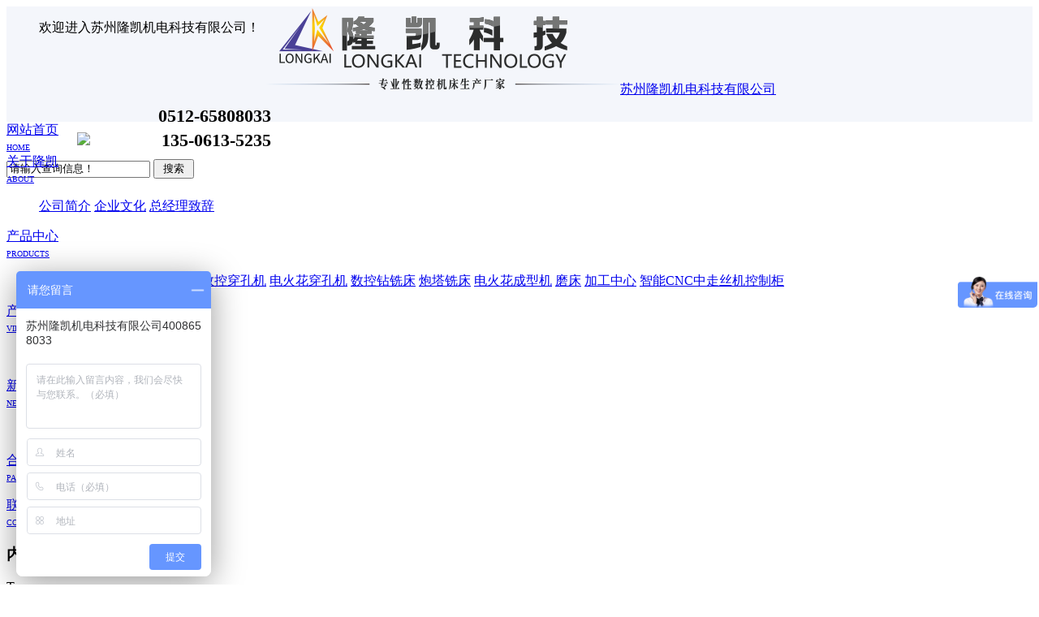

--- FILE ---
content_type: text/html; charset=utf-8
request_url: http://www.longkaijidian.com/index.php?case=type&act=list&typeid=2&page=1
body_size: 5869
content:
<!doctype html>
<html>
<head>
<meta name="Generator" content="CmsEasy 7_1_5_20190428_UTF8" />
<meta http-equiv="Content-Type" content="text/html; charset=utf-8"/>
<title>内页推荐-苏州隆凯机电科技有限公司</title>
<meta name="author" content="CmsEasy Team" />
<link rel="icon" href="/favicon.ico" type="image/x-icon" />
<link rel="shortcut icon" href="/favicon.ico" type="image/x-icon" />
<meta name="viewport" content="width=device-width,initial-scale=1.0,user-scalable=no"> <!--适应小屏幕-->
<meta content="no" http-equiv="imagetoolbar">
<script type="text/javascript">var cmseasy_wap_tpa=1,cmseasy_wap_tpb=1,cmseasy_wap_url='/wap';</script>
<script src="/template/CmsEasy_F_115/skin/js/pc/mobile.js" type="text/javascript"></script><script type="text/javascript" src="/template/CmsEasy_F_115/skin/js/pc/jquery-1.4.3.min.js"></script>
<script src="/template/CmsEasy_F_115/skin/js/pc/jquery.SuperSlide.2.1.1.js" type="text/javascript" ></script>
  <script>
var _hmt = _hmt || [];
(function() {
  var hm = document.createElement("script");
  hm.src = "https://hm.baidu.com/hm.js?d85c6519cbffe29ca2b5b1f8bfcf87a9";
  var s = document.getElementsByTagName("script")[0]; 
  s.parentNode.insertBefore(hm, s);
})();
</script>
</head>
<script type="text/javascript">
( function( window ) {
'use strict';
function classReg( className ) {
  return new RegExp("(^|\\s+)" + className + "(\\s+|$)");
}

var hasClass, addClass, removeClass;

if ( 'classList' in document.documentElement ) {
  hasClass = function( elem, c ) {
    return elem.classList.contains( c );
  };
  addClass = function( elem, c ) {
    elem.classList.add( c );
  };
  removeClass = function( elem, c ) {
    elem.classList.remove( c );
  };
}
else {
  hasClass = function( elem, c ) {
    return classReg( c ).test( elem.className );
  };
  addClass = function( elem, c ) {
    if ( !hasClass( elem, c ) ) {
      elem.className = elem.className + ' ' + c;
    }
  };
  removeClass = function( elem, c ) {
    elem.className = elem.className.replace( classReg( c ), ' ' );
  };
}

function toggleClass( elem, c ) {
  var fn = hasClass( elem, c ) ? removeClass : addClass;
  fn( elem, c );
}

var classie = {
  // full names
  hasClass: hasClass,
  addClass: addClass,
  removeClass: removeClass,
  toggleClass: toggleClass,
  // short names
  has: hasClass,
  add: addClass,
  remove: removeClass,
  toggle: toggleClass
};

// transport
if ( typeof define === 'function' && define.amd ) {
  // AMD
  define( classie );
} else {
  // browser global
  window.classie = classie;
}

})( window );

function init() {
        window.addEventListener('scroll', function(e){
            var distanceY = window.pageYOffset || document.documentElement.scrollTop,
                shrinkOn = 300,
                header = document.querySelector("header");
            if (distanceY > shrinkOn) {
                classie.add(header,"smaller");
            } else {
                if (classie.has(header,"smaller")) {
                    classie.remove(header,"smaller");
                }
            }
        });
    }
    window.onload = init();

$(document).ready(function()
{
    var isShow=false;
    $("#menu_top_c").hide();
    $("#menu_top_m").mouseover(function(){
$("#menu_top_c").show();
    });
    $("#menu_top_c").mouseover(function(){
        isShow=true;   
        $(this).show(); 
    });
    $("#menu_top_c").mouseout(function(){
        if(isShow)
        {
            $(this).hide(); 
            isShow=false;
        }   
    });
})
</script>
<!--浏览器图标-->
<link rel="stylesheet" href="/template/CmsEasy_F_115/skin/pc/style-reset.css" type="text/css" />
<link rel="stylesheet" href="/template/CmsEasy_F_115/skin/pc/style-public.css" type="text/css" />
<link rel="stylesheet" href="/template/CmsEasy_F_115/skin/pc/style_pc.css" />
<link rel="stylesheet" href="/template/CmsEasy_F_115/skin/js/html5/animate.min.css">
<body>
  <script>
(function(){
    var bp = document.createElement('script');
    var curProtocol = window.location.protocol.split(':')[0];
    if (curProtocol === 'https'){
   bp.src = 'https://zz.bdstatic.com/linksubmit/push.js';
  }
  else{
  bp.src = 'http://push.zhanzhang.baidu.com/push.js';
  }
    var s = document.getElementsByTagName("script")[0];
    s.parentNode.insertBefore(bp, s);
})();
</script>  <script>
(function(){
    var bp = document.createElement('script');
    var curProtocol = window.location.protocol.split(':')[0];
    if (curProtocol === 'https') {
        bp.src = 'https://zz.bdstatic.com/linksubmit/push.js';
    }
    else {
        bp.src = 'http://push.zhanzhang.baidu.com/push.js';
    }
    var s = document.getElementsByTagName("script")[0];
    s.parentNode.insertBefore(bp, s);
})();
</script>
<header>
<header class="header_top pc_show">
<div class="w_set">
<ul style="float:left;"><a>欢迎进入苏州隆凯机电科技有限公司！</a></ul>
</div>
<!--/w_set-->
</header>
<!--/header_top-->
<header class="header_top pc_show" style="height:142px; background:#f4f6fb">
<div class="w_set">
<a href="/" class="logo"><img src="/html/upload/images/201907/15634474772885.png" alt="苏州隆凯机电科技有限公司" width="444" height="107" /><span>苏州隆凯机电科技有限公司</span></a>
<table class="form_1" cellpadding="0" cellspacing="0">
<tr><td height="35" colspan="2" align="right" valign="bottom" style="font-size:22px; color:#000;font-weight:bold">0512-65808033&nbsp;&nbsp;</td>
</tr>
<tr>
  <td width="103" height="35" align="right" valign="middle"><img src="/images/tel.png" height="35"></td>
  <td width="235" align="right" valign="middle" style="font-size:22px;color:#000;font-weight:bold">135-0613-5235&nbsp;&nbsp;</td>
</tr>
<tr><td height="35" colspan="2">
<form name='search' action="/index.php?case=archive&act=search" onSubmit="search_check();" method="post" >
<input type="text" name="keyword" value="请输入查询信息！" onFocus="if(this.value=='请输入查询信息') {this.value=''}" onBlur="if(this.value=='') this.value='请输入查询信息！'" class="input_1" />
<input name='submit' type="submit" value=" 搜索 " align="middle" class="btn_1" />
</form>
</td></tr></table>
</div>
<!--/w_set-->
</header>
<!--/header_top-->
<script>
<!--/顶部菜单伸缩-->
$(document).ready(function()
{
    $(".subMenu").hide();
    $(".menu_item").mouseover(function(){
        $(this).find("dl[class='subMenu']").show();
    });
    $(".menu_item").mouseout(function(){
        $(this).find("dl[class='subMenu']").hide();
    });
})
</script>
<div class="nav10">
<header class="header pc_show">
<div class="w_set">
<!--/logo-->
<div id="menu_top_m">
    <div class="menu_item">
        <a href="/" style="height:65px;padding-top:25px;">网站首页<br><font size="0.6em">HOME</font></a>
    </div>
            <div class="menu_item">
            <a style="height:65px;padding-top:25px;" href="/index.php?case=archive&act=list&catid=1" target="">关于隆凯<br><font size="0.6em">ABOUT</font></a>
        <dl class="subMenu">
            <dd></dd>
            <dd>
                        <a href="/index.php?case=archive&act=list&catid=16">公司简介</a>
                        <a href="/index.php?case=archive&act=list&catid=17">企业文化</a>
                        <a href="/index.php?case=archive&act=list&catid=21">总经理致辞</a>
                        </dd>
            <p></p>
        </dl>
        </div>
            <div class="menu_item">
            <a style="height:65px;padding-top:25px;" href="/index.php?case=archive&act=list&catid=3" target="">产品中心<br><font size="0.6em">PRODUCTS</font></a>
        <dl class="subMenu">
            <dd></dd>
            <dd>
                        <a href="/index.php?case=archive&act=list&catid=23">中走丝线切割</a>
                        <a href="/index.php?case=archive&act=list&catid=12">快走丝线切割</a>
                        <a href="/index.php?case=archive&act=list&catid=10">数控穿孔机</a>
                        <a href="/index.php?case=archive&act=list&catid=24">电火花穿孔机</a>
                        <a href="/index.php?case=archive&act=list&catid=8">数控钻铣床</a>
                        <a href="/index.php?case=archive&act=list&catid=25">炮塔铣床</a>
                        <a href="/index.php?case=archive&act=list&catid=26">电火花成型机</a>
                        <a href="/index.php?case=archive&act=list&catid=27">磨床</a>
                        <a href="/index.php?case=archive&act=list&catid=28">加工中心</a>
                        <a href="/index.php?case=archive&act=list&catid=45">智能CNC中走丝机控制柜</a>
                        </dd>
            <p></p>
        </dl>
        </div>
            <div class="menu_item">
            <a style="height:65px;padding-top:25px;" href="/index.php?case=archive&act=list&catid=32" target="">产品视频<br><font size="0.6em">VIDEO</font></a>
        <dl class="subMenu">
            <dd></dd>
            <dd>
                        <a href="/index.php?case=archive&act=list&catid=40">产品演示</a>
                        <a href="/index.php?case=archive&act=list&catid=41">其他视频</a>
                        </dd>
            <p></p>
        </dl>
        </div>
            <div class="menu_item">
            <a style="height:65px;padding-top:25px;" href="/index.php?case=archive&act=list&catid=2" target="">新闻资讯<br><font size="0.6em">NEWS</font></a>
        <dl class="subMenu">
            <dd></dd>
            <dd>
                        <a href="/index.php?case=archive&act=list&catid=13">公司资讯</a>
                        <a href="/index.php?case=archive&act=list&catid=14">行业资讯</a>
                        </dd>
            <p></p>
        </dl>
        </div>
            <div class="menu_item">
            <a style="height:65px;padding-top:25px;" href="http://www.longkaijidian.com/index.php?case=archive&amp;act=show&amp;aid=207" target="">合作伙伴<br><font size="0.6em">PARTNER</font></a>
        <dl class="subMenu">
            <dd></dd>
            <dd>
                        </dd>
            <p></p>
        </dl>
        </div>
            <div class="menu_item">
            <a style="height:65px;padding-top:25px;" href="/index.php?case=archive&act=list&catid=5" target="">联系我们<br><font size="0.6em">CONTACT</font></a>
        <dl class="subMenu">
            <dd></dd>
            <dd>
                        </dd>
            <p></p>
        </dl>
        </div>
        <!--/menu_top-->
    <!--/menu_top_c-->
</div>
<!--/w_set-->
</header>
<!--/header-->
</div>
<div class="clearall"></div>
<!--<div class="fullSlide">
<div class="bd">
<ul>
<li _src="url(/html/upload/images/201907/15632637915405.jpg)" style="background:center 0 no-repeat;"><a target="_blank" href="http://www.longkaijidian.com/index.php?case=archive&amp;act=list&amp;catid=23"></a></li>
  <li _src="url(/html/upload/images/201907/15633252941480.jpg)" style="background:center 0 no-repeat;"><a target="_blank" href="http://www.longkaijidian.com/index.php?case=archive&amp;act=list&amp;catid=12"></a></li>
  <li _src="url(/html/upload/images/201907/15632662193908.jpg)" style="background:center 0 no-repeat;"><a target="_blank" href="http://www.longkaijidian.com/index.php?case=archive&amp;act=list&amp;catid=24"></a></li>
  <li _src="url(/html/upload/images/201907/15632684247913.jpg)" style="background:center 0 no-repeat;"><a target="_blank" href="http://www.longkaijidian.com/index.php?case=archive&amp;act=list&amp;catid=10"></a></li>
</ul>
</div>
<div class="hd"><ul></ul></div>
<span class="prev"></span>
<span class="next"></span>
</div>
<script src="/template/CmsEasy_F_115/skin/js/pc/hdp.js" type="text/javascript" ></script>-->
<!--/w_set-->
  <!-- longkaijidian.com Baidu tongji analytics --><!-- 面包屑导航开始 -->
<nav class="sub_menu">
</nav>
<!--/sub_menu-->

<div class="blank60"></div><!-- 面包屑导航结束 -->

<!-- 页面标题开始 -->
<div class="t_1 wow bounceIn">
<div>
<h3>内页推荐</h3>
<p>Type</p>
</div>
</div>


<!-- 页面标题结束 -->
<div class="blank30"></div>
<!-- 中部开始 -->
<div class="w_set">
<div class="w_740 wow fadeInLeft" data-wow-delay="0.6s">

<ul class="list_page_1">

<!-- 内容列表开始 -->
<li>
<div class="list_page_date">
<h1>15</h1>
<p>2023-08</p>
</div>
<div class="li_text">
<p><a title="VMC-850SL立式加工中心" href="/index.php?case=archive&act=show&aid=287" target="_blank" class="list_page_t">VMC-850SL立式加工中心</a></p>
<p>VMC-850SL加工中心能够实现对各种盘类、板类、壳体、凸轮、模具等复杂零件一次装夹，可完成钻、铣、镗、扩、铰、刚性攻… <a href="/index.php?case=archive&act=show&aid=287" target="_blank">[了解更多]</a></p>
<div class="clear"></div>
</div>
<div class="clear"></div>
</li>
<li>
<div class="list_page_date">
<h1>03</h1>
<p>2021-11</p>
</div>
<div class="li_text">
<p><a title="LK-400步进中走丝线切割" href="/index.php?case=archive&act=show&aid=227" target="_blank" class="list_page_t">LK-400步进中走丝线切割</a></p>
<p>本机是利用电极线和高频电源，在CNC系统控制下，按预定轨迹对工件进行电火花切割加工的线切割机床。该机床刚性较好、运行平稳… <a href="/index.php?case=archive&act=show&aid=227" target="_blank">[了解更多]</a></p>
<div class="clear"></div>
</div>
<div class="clear"></div>
</li>
<li>
<div class="list_page_date">
<h1>09</h1>
<p>2021-11</p>
</div>
<div class="li_text">
<p><a title="隆凯-614S磨床" href="/index.php?case=archive&act=show&aid=184" target="_blank" class="list_page_t">隆凯-614S磨床</a></p>
<p>“高刚性、高性能、高精度、高经济效益”是本磨床的综合特征，它比传统型的台湾磨床“更精准、更稳定、更方便、更耐用”，它不止… <a href="/index.php?case=archive&act=show&aid=184" target="_blank">[了解更多]</a></p>
<div class="clear"></div>
</div>
<div class="clear"></div>
</li>
<li>
<div class="list_page_date">
<h1>28</h1>
<p>2022-06</p>
</div>
<div class="li_text">
<p><a title="LK-1010数控钻铣床" href="/index.php?case=archive&act=show&aid=168" target="_blank" class="list_page_t">LK-1010数控钻铣床</a></p>
<p>龙门数控钻床主要用于矩形管/板/结构件类零件的钻孔/沉孔/倒角/攻丝和轻铣。普通摇臂钻一人操作一台,需要划线,钻模及加工… <a href="/index.php?case=archive&act=show&aid=168" target="_blank">[了解更多]</a></p>
<div class="clear"></div>
</div>
<div class="clear"></div>
</li>
<li>
<div class="list_page_date">
<h1>05</h1>
<p>2021-11</p>
</div>
<div class="li_text">
<p><a title="3HG炮塔铣床" href="/index.php?case=archive&act=show&aid=151" target="_blank" class="list_page_t">3HG炮塔铣床</a></p>
<p>铣床是一种用途广泛的机床，在铣床上可以加工平面（水平面、垂直面）、沟槽（键槽、T形槽、燕尾槽等）、分齿零件（齿轮、花键轴… <a href="/index.php?case=archive&act=show&aid=151" target="_blank">[了解更多]</a></p>
<div class="clear"></div>
</div>
<div class="clear"></div>
</li>
<li>
<div class="list_page_date">
<h1>04</h1>
<p>2021-11</p>
</div>
<div class="li_text">
<p><a title="电火花穿孔机DD-703" href="/index.php?case=archive&act=show&aid=147" target="_blank" class="list_page_t">电火花穿孔机DD-703</a></p>
<p>电火花穿孔机,适用于加工不锈钢、淬火钢、硬质合金、铜、铝等各种导电材料。该机床能用于加工快走丝线切割的穿丝孔、油嘴油泵喷… <a href="/index.php?case=archive&act=show&aid=147" target="_blank">[了解更多]</a></p>
<div class="clear"></div>
</div>
<div class="clear"></div>
</li>
<li>
<div class="list_page_date">
<h1>04</h1>
<p>2021-11</p>
</div>
<div class="li_text">
<p><a title="数控穿孔机SK703-3040" href="/index.php?case=archive&act=show&aid=142" target="_blank" class="list_page_t">数控穿孔机SK703-3040</a></p>
<p>该机属电火花小孔高速加工设备，采用铜管作为电极，由导向器导向，在电极与工件之间施加高效脉冲电源，加工中主轴带动电极在伺服… <a href="/index.php?case=archive&act=show&aid=142" target="_blank">[了解更多]</a></p>
<div class="clear"></div>
</div>
<div class="clear"></div>
</li>
<li>
<div class="list_page_date">
<h1>03</h1>
<p>2023-08</p>
</div>
<div class="li_text">
<p><a title="DK7720快走丝线切割" href="/index.php?case=archive&act=show&aid=134" target="_blank" class="list_page_t">DK7720快走丝线切割</a></p>
<p>高效率快走丝线切割是集机床电器，高频电源，伺服控制与图形编程为一体，实现了高效率，高精度，高光洁度,简便的加工控制，大幅… <a href="/index.php?case=archive&act=show&aid=134" target="_blank">[了解更多]</a></p>
<div class="clear"></div>
</div>
<div class="clear"></div>
</li>
<li>
<div class="list_page_date">
<h1>15</h1>
<p>2023-08</p>
</div>
<div class="li_text">
<p><a title="VMC-855SL立式加工中心" href="/index.php?case=archive&act=show&aid=288" target="_blank" class="list_page_t">VMC-855SL立式加工中心</a></p>
<p>VMC-855SL加工中心能够实现对各种盘类、板类、壳体、凸轮、模具等复杂零件一次装夹，可完成钻、铣、镗、扩、铰、刚性攻… <a href="/index.php?case=archive&act=show&aid=288" target="_blank">[了解更多]</a></p>
<div class="clear"></div>
</div>
<div class="clear"></div>
</li>
<li>
<div class="list_page_date">
<h1>09</h1>
<p>2021-11</p>
</div>
<div class="li_text">
<p><a title="隆凯-618S磨床" href="/index.php?case=archive&act=show&aid=185" target="_blank" class="list_page_t">隆凯-618S磨床</a></p>
<p>“高刚性、高性能、高精度、高经济效益”是本磨床的综合特征，它比传统型的台湾磨床“更精准、更稳定、更方便、更耐用”，它不止… <a href="/index.php?case=archive&act=show&aid=185" target="_blank">[了解更多]</a></p>
<div class="clear"></div>
</div>
<div class="clear"></div>
</li>
<li>
<div class="list_page_date">
<h1>28</h1>
<p>2022-06</p>
</div>
<div class="li_text">
<p><a title="LK-1020数控钻铣床" href="/index.php?case=archive&act=show&aid=169" target="_blank" class="list_page_t">LK-1020数控钻铣床</a></p>
<p>龙门数控钻床主要用于矩形管/板/结构件类零件的钻孔/沉孔/倒角/攻丝和轻铣。普通摇臂钻一人操作一台,需要划线,钻模及加工… <a href="/index.php?case=archive&act=show&aid=169" target="_blank">[了解更多]</a></p>
<div class="clear"></div>
</div>
<div class="clear"></div>
</li>
<li>
<div class="list_page_date">
<h1>31</h1>
<p>2022-08</p>
</div>
<div class="li_text">
<p><a title="ZNC450电火花成型" href="/index.php?case=archive&act=show&aid=158" target="_blank" class="list_page_t">ZNC450电火花成型</a></p>
<p>电火花成型机机床主要用途和适用范围该设备主要用于对各类模具、精密零部件制造等各种导电体的复杂型腔和曲面形体加工。具有加工… <a href="/index.php?case=archive&act=show&aid=158" target="_blank">[了解更多]</a></p>
<div class="clear"></div>
</div>
<div class="clear"></div>
</li>
<!-- 内容列表结束 -->
</ul>
<div class="blank30"></div>

<!-- 内容列表分页开始 -->

<div class="blank30"></div>
<div class="pages">
    <span>98条记录/9页</span>
                <strong>1</strong>
    
            <a href="/index.php?case=type&act=list&typeid=2&page=2">2</a>
    
            <a href="/index.php?case=type&act=list&typeid=2&page=3">3</a>
    
            <a href="/index.php?case=type&act=list&typeid=2&page=4">4</a>
    
            <a href="/index.php?case=type&act=list&typeid=2&page=5">5</a>
    
            <a href="/index.php?case=type&act=list&typeid=2&page=6">6</a>
    
            <a href="/index.php?case=type&act=list&typeid=2&page=7">7</a>
    
            <a href="/index.php?case=type&act=list&typeid=2&page=8">8</a>
    
            <a href="/index.php?case=type&act=list&typeid=2&page=9">9</a>
    
            <a href="/index.php?case=type&act=list&typeid=2&page=2">下一页</a>
    </div><div class="blank30"></div><!-- 内容列表分页结束 -->

</div>



<div class="w_240 pc_show wow fadeInRight" data-wow-delay="0.6s">

<h3 class="t_3"></h3>
<ul class="list_2">
</ul>


</div>

</div>

<div class="blank30"></div>
<!-- 页底推荐图文产品开始 -->
<!-- 页底推荐图文产品结束 -->





<footer class="foot wow fadeIn" data-wow-delay="0.6s">
<div class="w_set">
<table cellpadding="0" cellspacing="0" border="0" width="1100">
<tr>
  <td width="826" height="25">苏州隆凯机电科技有限公司</td>
  <td width="76" rowspan="7" valign="bottom" style="border-left:#fff 1px solid">&nbsp;</td>
  <td width="198" rowspan="7" valign="bottom"><img width="150" src="/html/upload/images/201906/15615194066683.jpg"  /></td>
</tr>
<tr>
  <td height="25">公司地址：苏州市相城区望亭万晨路6号</td>
</tr>
<tr>
  <td height="25">联系电话：0512-65808033</td>
</tr>
<tr>
  <td height="25">手机号码：135-0613-5235</td>
</tr>
<tr>
  <td height="25">企业邮箱：zxk256@163.com</td>
</tr>
<tr>
  <td height="25">公司传真：0512-65808022</td>
</tr>
<tr>
  <td height="25">版权所有：苏州隆凯机电科技有限公司  All Right Reserved | <a href="/sitemap.xml" target="_blank">sitemap.xml</a> <a href="http://www.beian.miit.gov.cn/" target="_blank" rel="nofollow">苏ICP备14013110号</a></td>
</tr>
</table>
<dd style="display:none">&nbsp;&nbsp;Powered by <a href="https://www.cmseasy.cn" title="CmsEasy企业网站系统" target="_blank">CmsEasy</a>&nbsp;&nbsp;<a rel="nofollow" title="留言" href="/index.php?case=guestbook&act=index" target="_blank">留言</a></dd>
<div class="clear"></div>
</div>
</footer>
<!--/footer-->
<!-- 在线客服 -->
<!-- 短信 -->
<!-- 载入效果 -->
<script src="/template/CmsEasy_F_115/skin/js/html5/wow.min.js"></script>
<script src="/template/CmsEasy_F_115/skin/js/html5/custom.js"></script>
<script type="text/javascript" src="//js.users.51.la/20282859.js"></script>
  <script>
(function(b,a,e,h,f,c,g,s){b[h]=b[h]||function(){(b[h].c=b[h].c||[]).push(arguments)};
b[h].s=!!c;g=a.getElementsByTagName(e)[0];s=a.createElement(e);
s.src="https://s.union.360.cn/"+f+".js";s.defer=!0;s.async=!0;g.parentNode.insertBefore(s,g)
})(window,document,"script","_qha",321492,false);
</script>
</body>
</html>